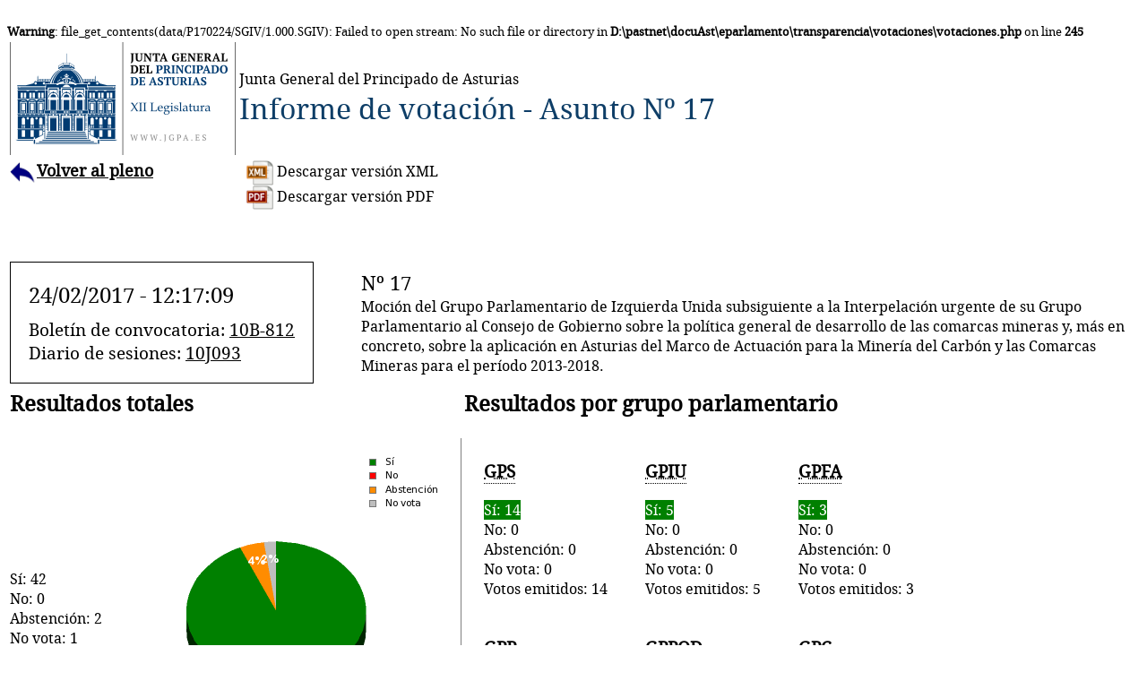

--- FILE ---
content_type: text/html; charset=iso-8859-1
request_url: https://eparlamento.jgpa.es/transparencia/votaciones/index.php?d=P170224&f=1.001
body_size: 2955
content:
  <br />
<b>Warning</b>:  file_get_contents(data/P170224/SGIV/1.000.SGIV): Failed to open stream: No such file or directory in <b>D:\pastnet\docuAst\eparlamento\transparencia\votaciones\votaciones.php</b> on line <b>245</b><br />
<!DOCTYPE html PUBLIC "-//W3C//DTD XHTML 1.0 Strict//EN" "http://www.w3.org/TR/xhtml1/DTD/xhtml1-strict.dtd">
<html xmlns="http://www.w3.org/1999/xhtml">
<head>
<meta http-equiv="Content-Type" content="text/html; charset=ISO-8859-1">
<link rel="stylesheet" href="https://eparlamento.jgpa.es/comun/webfontkitDroidSerif/droidserif.css" type="text/css" charset="utf-8">
<link rel="icon" type="image/x-icon" href="https://eparlamento.jgpa.es/favicon.ico"/>
<link href="https://use.fontawesome.com/releases/v5.0.7/css/all.css" rel="stylesheet">
<style type="text/css">
body {
font-family: droid_serifregular, Arial, Helvetica;
font-size:0.83em;
}
</style>
<script>
    function notificarAlturaPadre() {
      window.top.postMessage(document.body.offsetHeight + 100, "*");
    }

  if (document.addEventListener) {
    document.addEventListener("DOMContentLoaded", notificarAlturaPadre, false);
    window.addEventListener("load", notificarAlturaPadre, false);
  } else {
    document.attachEvent("onreadystatechange", notificarAlturaPadre);
    window.attachEvent("onload", notificarAlturaPadre);
  }
</script>
	<script type="text/javascript">
		var url_origin = '*';
		function notificarAlturaPadre() {
			window.top.postMessage(document.body.offsetHeight + 10, url_origin);
		}
 </script>

	<style>
	 a:link{color: #030303;} a:hover{color: #030303;} a:active{color: #030303;} a:visited{color: #030303;}
	 abbr {border-bottom: 1px dotted black;}
	</style><title>Informe de votaci&oacute;n - Asunto Nº 17</title>
</head>
<body>
<div id='logo'><table border='0' style='width:100%;'><tbody><tr> <td style='white-space: nowrap;'><img src='https://eparlamento.jgpa.es/comun/logo.png'></td><td style='white-space: nowrap;'>Junta General del Principado de Asturias<br/><span style='color: #0E3E67; font-size:200%'>Informe de votaci&oacute;n - Asunto Nº 17</span></td><td width='99%'></td><td style='text-align:right;'></td></tr></tbody></table></div><table border='0'><tr><td  valign='top'><div style='font-size:110%;font-weight:bold;'><a href='index.php?d=P170224'><img src='img/volverIcon.png' style='vertical-align: middle;' width='30px' alt='Volver'/>Volver al pleno</a></div></td><td><div style='font-size:100%;margin-left:100px' ><a style='text-decoration:none;' href='index.php?d=P170224&f=1.001&xml=si'><img src='img/xmlIcon.png' style='vertical-align: middle;' width='30px' alt='Descargar XML' title='Descargar XML'/>&nbsp;Descargar versión XML</a><br/> <a  style='text-decoration:none;' href='pdf/P170224_1.001.pdf'><img src='img/pdfIcon.png' style='vertical-align: middle;' width='30px' alt='Descargar PDF' title='Descargar PDF'/>&nbsp;Descargar versión PDF</a><br/><br/> </div></td></tr></table><table border='0' style='margin-top:30px'><tr><td><div style='font-size:150%;border:1px solid black;padding:20px;white-space:nowrap;'>24/02/2017 - 12:17:09<div style='font-size:80%;margin-top:10px;'>Boletín de convocatoria: <a href='https://agoranet.jgpa.es/documentos/Boletines/PDF/10B-812.pdf'>10B-812</a><br/>Diario de sesiones: <a href='https://agoranet.jgpa.es/documentos/Diarios/PDF/10J093.pdf'>10J093</a></div></div></td><td style='padding-left:50px'><div style='font-size:140%'>Nº 17</div><div>  Moci&#243;n del Grupo Parlamentario de Izquierda Unida subsiguiente a la Interpelaci&#243;n urgente de su Grupo Parlamentario al Consejo de Gobierno sobre la pol&#237;tica general de desarrollo de las comarcas mineras y, m&#225;s en concreto, sobre la aplicaci&#243;n en Asturias del Marco de Actuaci&#243;n para la Miner&#237;a del Carb&#243;n y las Comarcas Mineras para el per&#237;odo 2013-2018.</p>
</div></td></tr></table><table border='0'><tr><td colspan='2'><h2>Resultados totales</h2></td><td><h2>Resultados por grupo parlamentario</h2></td></tr><tr><td><div style='padding-right: 40px'>Sí: 42<br/>No: 0<br/>Abstención: 2<br/>No vota: 1<br/>Votos emitidos: 44<br/></div></td><td style='border-right: 1px solid gray;'><div id='grafico_totales' style='width: 320px; height: 400px;'><img border='0' src='cache/P170224_1.001.png'/></div></td><td><div><table border='0' width='100%'><tr><td style='padding:20px;'><a name='grupoGPS'/><h3><abbr title='Grupo Parlamentario Socialista'>GPS</abbr></h3><span style='color:white; background: #008000'>Sí: 14</span><br/>No: 0<br/>Abstención: 0<br/>No vota: 0<br/>Votos emitidos: 14<br/></td><td style='padding:20px;'><a name='grupoGPIU'/><h3><abbr title='Grupo Parlamentario de Izquierda Unida'>GPIU</abbr></h3><span style='color:white; background: #008000'>Sí: 5</span><br/>No: 0<br/>Abstención: 0<br/>No vota: 0<br/>Votos emitidos: 5<br/></td><td style='padding:20px;'><a name='grupoGPFA'/><h3><abbr title='Grupo Parlamentario Foro Asturias'>GPFA</abbr></h3><span style='color:white; background: #008000'>Sí: 3</span><br/>No: 0<br/>Abstención: 0<br/>No vota: 0<br/>Votos emitidos: 3<br/></td></tr><tr><td style='padding:20px;'><a name='grupoGPP'/><h3><abbr title='Grupo Parlamentario Popular'>GPP</abbr></h3><span style='color:white; background: #008000'>Sí: 11</span><br/>No: 0<br/>Abstención: 0<br/>No vota: 0<br/>Votos emitidos: 11<br/></td><td style='padding:20px;'><a name='grupoGPPOD'/><h3><abbr title='Grupo Parlamentario Podemos Asturies'>GPPOD</abbr></h3><span style='color:white; background: #008000'>Sí: 9</span><br/>No: 0<br/>Abstención: 0<br/>No vota: 0<br/>Votos emitidos: 9<br/></td><td style='padding:20px;'><a name='grupoGPC'/><h3><abbr title='Grupo Parlamentario Ciudadanos'>GPC</abbr></h3>Sí: 0<br/>No: 0<br/><span style='color:white; background: darkorange'>Abstención: 2</span><br/>No vota: 1<br/>Votos emitidos: 2<br/></td></tr><tr></table></div></td></tr><tr><td colspan='3'><h2>Votos individuales</h2><table border='0' width='100%'><tr><td valign='top'>1-Pedro José Sanjurjo Gonzál (<a href='#grupoGPS'><abbr title='Grupo Parlamentario Socialista'>GPS</abbr></a>) - <span style='color:#008000'>Sí</span><br/>2-María Josefa Miranda Fernánd (<a href='#grupoGPIU'><abbr title='Grupo Parlamentario de Izquierda Unida'>GPIU</abbr></a>) - <span style='color:#008000'>Sí</span><br/>3-Pedro Leal Llaneza (<a href='#grupoGPFA'><abbr title='Grupo Parlamentario Foro Asturias'>GPFA</abbr></a>) - <span style='color:#008000'>Sí</span><br/>6-José Agustín Cuervas-Mons Ga (<a href='#grupoGPP'><abbr title='Grupo Parlamentario Popular'>GPP</abbr></a>) - <span style='color:#008000'>Sí</span><br/>7-Rosa María Espiño Castella (<a href='#grupoGPPOD'><abbr title='Grupo Parlamentario Podemos Asturies'>GPPOD</abbr></a>) - <span style='color:#008000'>Sí</span><br/>18-Dolores Carcedo García (<a href='#grupoGPS'><abbr title='Grupo Parlamentario Socialista'>GPS</abbr></a>) - <span style='color:#008000'>Sí</span><br/>21-Javier Fernández Ferná (<a href='#grupoGPS'><abbr title='Grupo Parlamentario Socialista'>GPS</abbr></a>) - <span style='color:#008000'>Sí</span><br/>22-María Mercedes Fernández Gonzá (<a href='#grupoGPP'><abbr title='Grupo Parlamentario Popular'>GPP</abbr></a>) - <span style='color:#008000'>Sí</span><br/>23-Carlos José Suárez Alonso (<a href='#grupoGPP'><abbr title='Grupo Parlamentario Popular'>GPP</abbr></a>) - <span style='color:#008000'>Sí</span><br/>24-Emma Ramos Carvajal (<a href='#grupoGPP'><abbr title='Grupo Parlamentario Popular'>GPP</abbr></a>) - <span style='color:#008000'>Sí</span><br/>25-Pedro de Rueda Galla (<a href='#grupoGPP'><abbr title='Grupo Parlamentario Popular'>GPP</abbr></a>) - <span style='color:#008000'>Sí</span><br/>26-David González Medina (<a href='#grupoGPP'><abbr title='Grupo Parlamentario Popular'>GPP</abbr></a>) - <span style='color:#008000'>Sí</span><br/>27-Emilio José León Suárez (<a href='#grupoGPPOD'><abbr title='Grupo Parlamentario Podemos Asturies'>GPPOD</abbr></a>) - <span style='color:#008000'>Sí</span><br/>28-Lucía Montejo Arnaiz (<a href='#grupoGPPOD'><abbr title='Grupo Parlamentario Podemos Asturies'>GPPOD</abbr></a>) - <span style='color:#008000'>Sí</span><br/>29-Daniel Marí Ripa (<a href='#grupoGPPOD'><abbr title='Grupo Parlamentario Podemos Asturies'>GPPOD</abbr></a>) - <span style='color:#008000'>Sí</span><br/>30-Lorena María Gil Álvarez (<a href='#grupoGPPOD'><abbr title='Grupo Parlamentario Podemos Asturies'>GPPOD</abbr></a>) - <span style='color:#008000'>Sí</span><br/>31-Enrique López Hernández (<a href='#grupoGPPOD'><abbr title='Grupo Parlamentario Podemos Asturies'>GPPOD</abbr></a>) - <span style='color:#008000'>Sí</span><br/>32-Elsa Pérez García (<a href='#grupoGPS'><abbr title='Grupo Parlamentario Socialista'>GPS</abbr></a>) - <span style='color:#008000'>Sí</span><br/>33-Jesús Gutiérrez Garcí (<a href='#grupoGPS'><abbr title='Grupo Parlamentario Socialista'>GPS</abbr></a>) - <span style='color:#008000'>Sí</span><br/>34-Marcelino Marcos Líndez (<a href='#grupoGPS'><abbr title='Grupo Parlamentario Socialista'>GPS</abbr></a>) - <span style='color:#008000'>Sí</span><br/>35-Nuria Devesa Castaño (<a href='#grupoGPS'><abbr title='Grupo Parlamentario Socialista'>GPS</abbr></a>) - <span style='color:#008000'>Sí</span><br/>36-Fernando Lastra Valdés (<a href='#grupoGPS'><abbr title='Grupo Parlamentario Socialista'>GPS</abbr></a>) - <span style='color:#008000'>Sí</span><br/>37-Luis Miguel Venta Cueli (<a href='#grupoGPP'><abbr title='Grupo Parlamentario Popular'>GPP</abbr></a>) - <span style='color:#008000'>Sí</span><br/>38-Matías Rodríguez Feito (<a href='#grupoGPP'><abbr title='Grupo Parlamentario Popular'>GPP</abbr></a>) - <span style='color:#008000'>Sí</span><br/>39-Rafael Alonso Alonso (<a href='#grupoGPP'><abbr title='Grupo Parlamentario Popular'>GPP</abbr></a>) - <span style='color:#008000'>Sí</span><br/></td><td valign='top'>40-María Carmen Pérez García de (<a href='#grupoGPP'><abbr title='Grupo Parlamentario Popular'>GPP</abbr></a>) - <span style='color:#008000'>Sí</span><br/>41-María Fe Gómez Alonso (<a href='#grupoGPP'><abbr title='Grupo Parlamentario Popular'>GPP</abbr></a>) - <span style='color:#008000'>Sí</span><br/>45-Andrés Fernández Vilan (<a href='#grupoGPPOD'><abbr title='Grupo Parlamentario Podemos Asturies'>GPPOD</abbr></a>) - <span style='color:#008000'>Sí</span><br/>46-Paula Valero Sáez (<a href='#grupoGPPOD'><abbr title='Grupo Parlamentario Podemos Asturies'>GPPOD</abbr></a>) - <span style='color:#008000'>Sí</span><br/>47-Héctor Piernavieja Cac (<a href='#grupoGPPOD'><abbr title='Grupo Parlamentario Podemos Asturies'>GPPOD</abbr></a>) - <span style='color:#008000'>Sí</span><br/>49-Cristina Coto de la Mata (<a href='#grupoGPFA'><abbr title='Grupo Parlamentario Foro Asturias'>GPFA</abbr></a>) - <span style='color:#008000'>Sí</span><br/>50-Carmen Fernández Gómez (<a href='#grupoGPFA'><abbr title='Grupo Parlamentario Foro Asturias'>GPFA</abbr></a>) - <span style='color:#008000'>Sí</span><br/>52-Dolores Álvarez Campill (<a href='#grupoGPS'><abbr title='Grupo Parlamentario Socialista'>GPS</abbr></a>) - <span style='color:#008000'>Sí</span><br/>53-Margarita Vega González (<a href='#grupoGPS'><abbr title='Grupo Parlamentario Socialista'>GPS</abbr></a>) - <span style='color:#008000'>Sí</span><br/>54-Marcos Gutiérrez Escan (<a href='#grupoGPS'><abbr title='Grupo Parlamentario Socialista'>GPS</abbr></a>) - <span style='color:#008000'>Sí</span><br/>55-Carmen Eva Pérez Ordieres (<a href='#grupoGPS'><abbr title='Grupo Parlamentario Socialista'>GPS</abbr></a>) - <span style='color:#008000'>Sí</span><br/>56-Verónica Vior Martínez (<a href='#grupoGPS'><abbr title='Grupo Parlamentario Socialista'>GPS</abbr></a>) - <span style='color:#008000'>Sí</span><br/>57-Marcelino Torre Canto (<a href='#grupoGPS'><abbr title='Grupo Parlamentario Socialista'>GPS</abbr></a>) - <span style='color:#008000'>Sí</span><br/>62-Nicanor García Fernánde (<a href='#grupoGPC'><abbr title='Grupo Parlamentario Ciudadanos'>GPC</abbr></a>) - <span style='color:darkorange'>Abstención</span><br/>63-Diana María Sánchez Martín (<a href='#grupoGPC'><abbr title='Grupo Parlamentario Ciudadanos'>GPC</abbr></a>) - <span style='color:gray'>No vota</span><br/>64-Luis Armando Fernández Barto (<a href='#grupoGPC'><abbr title='Grupo Parlamentario Ciudadanos'>GPC</abbr></a>) - <span style='color:darkorange'>Abstención</span><br/>66-Marta Pulgar García (<a href='#grupoGPIU'><abbr title='Grupo Parlamentario de Izquierda Unida'>GPIU</abbr></a>) - <span style='color:#008000'>Sí</span><br/>68-Ovidio Zapico González (<a href='#grupoGPIU'><abbr title='Grupo Parlamentario de Izquierda Unida'>GPIU</abbr></a>) - <span style='color:#008000'>Sí</span><br/>69-Concha Masa Noceda (<a href='#grupoGPIU'><abbr title='Grupo Parlamentario de Izquierda Unida'>GPIU</abbr></a>) - <span style='color:#008000'>Sí</span><br/>70-Gaspar Llamazares Trig (<a href='#grupoGPIU'><abbr title='Grupo Parlamentario de Izquierda Unida'>GPIU</abbr></a>) - <span style='color:#008000'>Sí</span><br/></td></tr></table></td></tr></table></div></body></html>

--- FILE ---
content_type: text/css
request_url: https://eparlamento.jgpa.es/comun/webfontkitDroidSerif/droidserif.css
body_size: 231
content:
/* Generated by Font Squirrel (http://www.fontsquirrel.com) on September 5, 2014 */



@font-face {
    font-family: 'droid_serifitalic';
    src: url('droidserif-italic-webfont.eot');
    src: url('droidserif-italic-webfont.eot?#iefix') format('embedded-opentype'),
         url('droidserif-italic-webfont.woff') format('woff'),
         url('droidserif-italic-webfont.ttf') format('truetype'),
         url('droidserif-italic-webfont.svg#droid_serifitalic') format('svg');
    font-weight: normal;
    font-style: normal;

}




@font-face {
    font-family: 'droid_serifbold_italic';
    src: url('droidserif-bolditalic-webfont.eot');
    src: url('droidserif-bolditalic-webfont.eot?#iefix') format('embedded-opentype'),
         url('droidserif-bolditalic-webfont.woff') format('woff'),
         url('droidserif-bolditalic-webfont.ttf') format('truetype'),
         url('droidserif-bolditalic-webfont.svg#droid_serifbold_italic') format('svg');
    font-weight: normal;
    font-style: normal;

}




@font-face {
    font-family: 'droid_serifbold';
    src: url('droidserif-bold-webfont.eot');
    src: url('droidserif-bold-webfont.eot?#iefix') format('embedded-opentype'),
         url('droidserif-bold-webfont.woff') format('woff'),
         url('droidserif-bold-webfont.ttf') format('truetype'),
         url('droidserif-bold-webfont.svg#droid_serifbold') format('svg');
    font-weight: normal;
    font-style: normal;

}




@font-face {
    font-family: 'droid_serifregular';
    src: url('droidserif-regular-webfont.eot');
    src: url('droidserif-regular-webfont.eot?#iefix') format('embedded-opentype'),
         url('droidserif-regular-webfont.woff') format('woff'),
         url('droidserif-regular-webfont.ttf') format('truetype'),
         url('droidserif-regular-webfont.svg#droid_serifregular') format('svg');
    font-weight: normal;
    font-style: normal;

}